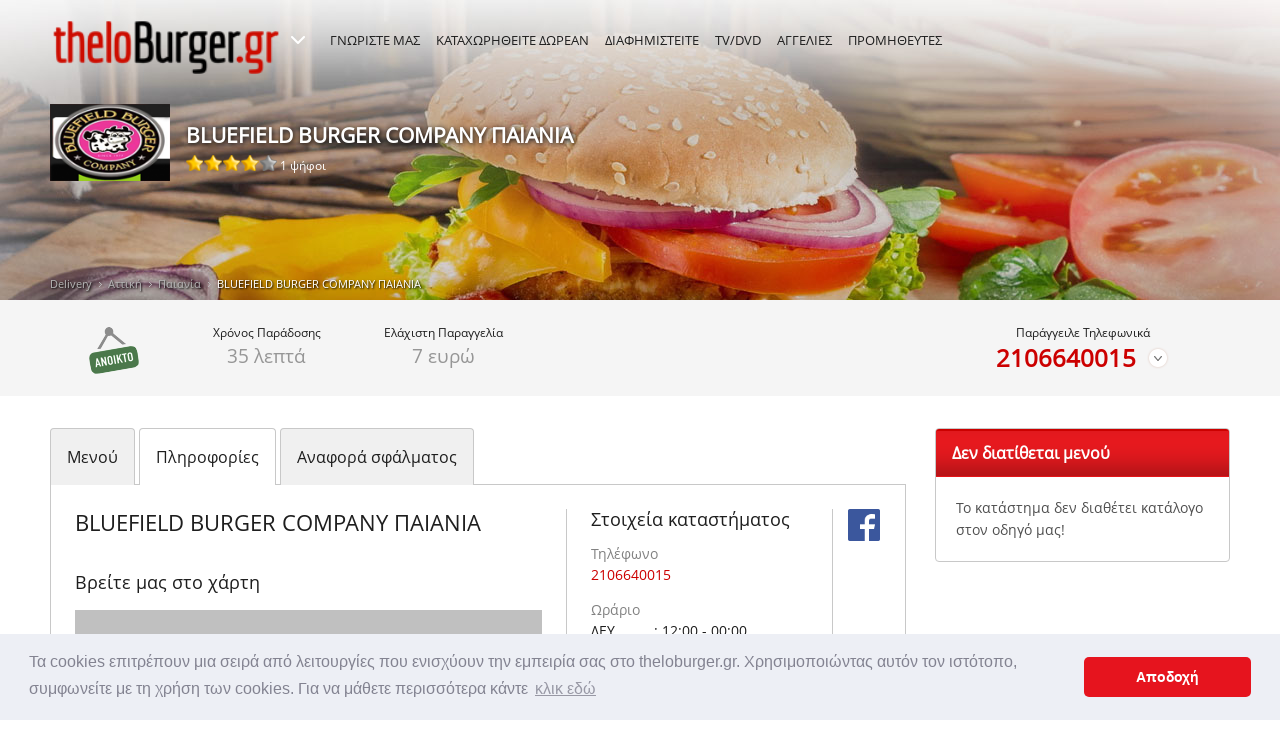

--- FILE ---
content_type: text/html; charset=utf-8
request_url: https://www.theloburger.gr/delivery_%CE%91%CF%84%CF%84%CE%B9%CE%BA%CE%AE_%CE%A0%CE%B1%CE%B9%CE%B1%CE%BD%CE%AF%CE%B1_BLUEFIELD_BURGER_COMPANY_since_1977_v-3411-1,168.aspx
body_size: 9168
content:

<!DOCTYPE html>
<html xmlns="http://www.w3.org/1999/xhtml">
<head><title>
	BLUEFIELD BURGER COMPANY ΠΑΙΑΝΙΑ, Δημ. Ιωάννη Χούντα 12  , Παιανία, Αττική
</title><link rel="stylesheet" type="text/css" href="//cdnjs.cloudflare.com/ajax/libs/cookieconsent2/3.0.3/cookieconsent.min.css" />
<script src="//cdnjs.cloudflare.com/ajax/libs/cookieconsent2/3.0.3/cookieconsent.min.js"></script>
<script>
window.addEventListener("load", function(){
window.cookieconsent.initialise({
  "palette": {
    "popup": {
      "background": "#edeff5",
      "text": "#838391"
    },
    "button": {
      "background": "#e6141e"
    }
  },
  "theme": "classic",
  "content": {
    "message": "Τα cookies επιτρέπουν μια σειρά από λειτουργίες που ενισχύουν την εμπειρία σας στο theloburger.gr. Χρησιμοποιώντας αυτόν τον ιστότοπο, συμφωνείτε με τη χρήση των cookies. Για να μάθετε περισσότερα κάντε",
    "dismiss": "Αποδοχή",
    "link": "κλικ εδώ",
    "href": "https://www.theloburger.gr/acookies.aspx"
  }
})});
</script>
<meta charset="utf-8" />
<meta name="DESCRIPTION" content="Κατάστημα Burger BLUEFIELD BURGER COMPANY ΠΑΙΑΝΙΑ στην οδό Δημ. Ιωάννη Χούντα 12  , Παιανία, Αττική, Τ.Κ , παραγγελίες 210 6640015" />
<meta name="KEYWORDS" content="online παραγγελία, online delivery, burger, menu, τηλέφωνα, Παιανία, Αττική,  Παιανια,  αττικη, BLUEFIELD BURGER COMPANY ΠΑΙΑΝΙΑ,  bluefield burger company παιανια, Δημ. Ιωάννη Χούντα 12  ,  δημ. ιωαννη χουντα 12, , 210 6640015" />
<meta name="viewport" content="width=device-width, initial-scale=1.0" />
<meta http-equiv="pragma" content="no-cache" />
<meta http-equiv="cache-control" content="no-cache" />
<meta http-equiv="expires" content="0" />
<link href="https://www.theloburger.gr/delivery_Αττική_Παιανία_BLUEFIELD_BURGER_COMPANY_since_1977_v-3411-1,168.aspx" rel="canonical" />
<meta property="og:type" content="website" />
<meta property="og:title" content="BLUEFIELD BURGER COMPANY ΠΑΙΑΝΙΑ" />
<meta property="og:type" content="food" />
<meta property="og:url" content="https://www.theloburger.gr/delivery_Αττική_Παιανία_BLUEFIELD_BURGER_COMPANY_since_1977_v-3411-1,168.aspx" />
<meta property="og:image" content="https://www.theloburger.gr/cms/uploads/shops/blufield.png" />
<meta property="og:site_name" content="theloburger.gr" />
<meta property="og:description" content="Κατάστημα Burger BLUEFIELD BURGER COMPANY ΠΑΙΑΝΙΑ στην οδό Δημ. Ιωάννη Χούντα 12  , Παιανία, Αττική, Τ.Κ , παραγγελίες 210 6640015" />
<meta property="og:latitude" content="37.953496" />
<meta property="og:longitude" content="23.850928" />
<meta property="og:street-address" content="Δημ. Ιωάννη Χούντα 12  " />
<meta property="og:locality" content="Παιανία" />
<meta property="og:region" content="Αττική" />
<meta property="og:postal-code" />
<meta property="og:country-name" content="GREECE" />
<meta property="og:email" />
<meta property="og:phone_number" content="210 6640015" />
<meta property="og:fax_number" />

<link href="/Theme/Styles/font/fonts.css" rel="stylesheet" media="all" />
<link href="/Theme/Styles/monolith.css?t=2" rel="stylesheet" media="all" />
<link href="/Theme/Styles/queries.css?t=2" rel="stylesheet" media="screen" />
<link href="/Theme/Styles/print.css?t=1" rel="stylesheet" media="print" />
<link href="/Theme/Media/favicon.png" rel="icon" type="image/png" />
<link href="/Theme/Styles/magnific-popup.min.css" rel="stylesheet" />
<link href="/Theme/Styles/powertip/jquery.powertip.min.css" rel="stylesheet" />
<script type="text/javascript" src="/Theme/Scripts/jquery-3.1.0.min.js"></script>
<script type="text/javascript" src="/Theme/Scripts/magnific-popup.min.js"></script>
<script type="text/javascript" src="/Theme/Scripts/powertip/jquery.powertip.min.js"></script>
<script type="text/javascript" src="/Theme/Scripts/hc-sticky/jquery.hc-sticky.js"></script>
<script type="text/javascript" src="/Theme/Scripts/eavesdrop/jquery.eavesdrop.min.js"></script>
<script type="text/javascript" src="/Theme/Scripts/common.js?t=0"></script>
<script type="text/javascript" src="/Theme/Scripts/voting.js"></script>
<!--[if lt IE 9]>
    <script src='Theme/Scripts/html5shiv.min.js'></script>
<![endif]-->

</head>
<body>
    <div id="ctl00_DivBody" class="page shop">
        
        <header>
            <div class="wrapper">
                

                
                    <nav>
                        <ul class="site">
                            <li>
                                <a id="ctl00_ContentMenu_HyperLinkSiteHome" title="Αρχική" href="./"><img id="ctl00_ContentMenu_ImageSiteHome" src="Theme/Media/header.logo.theloburger.png" alt="theloburger.gr" style="border-width:0px;" /></a></li>
                            <li>
                                <a id="ctl00_ContentMenu_HyperLinkSiteOther1" title="thelosouvlakia.gr" href="http://www.thelosouvlakia.gr" target="_blank">thelosouvlakia.gr</a>
                            </li>
                            <li>
                                <a id="ctl00_ContentMenu_HyperLinkSiteOther2" title="thelopizza.gr" href="http://www.thelopizza.gr" target="_blank">thelopizza.gr</a>
                            </li>
                            <li class="more">
                                <a id="ctl00_ContentMenu_HyperLinkSiteMore" title="Περισσότερα από την ομάδα μας!" href="#">
                                    <img src="/Theme/Media/icon.more.white.16.png" width="16" height="12" alt="Περισσότερα" />
                                </a>
                            </li>
                        </ul>
                        <ul class="menu">
                            <li>
                                <a id="ctl00_ContentMenu_HyperLinkMenu1" title="ΓΝΩΡΙΣΤΕ ΜΑΣ" href="awho.aspx">ΓΝΩΡΙΣΤΕ ΜΑΣ</a>
                            </li>
                            <li>
                                <a id="ctl00_ContentMenu_HyperLinkMenu2" title="ΚΑΤΑΧΩΡΗΘΕΙΤΕ ΔΩΡΕΑΝ" href="adfree.aspx">ΚΑΤΑΧΩΡΗΘΕΙΤΕ ΔΩΡΕΑΝ</a>
                            </li>
                            <li>
                                <a id="ctl00_ContentMenu_HyperLinkMenu3" title="ΔΙΑΦΗΜΙΣΤΕΙΤΕ" href="adv.aspx">ΔΙΑΦΗΜΙΣΤΕΙΤΕ</a>                                    
                            </li>
                            <li>
                                <a id="ctl00_ContentMenu_HyperLinkMenu4" title="TV/DVD" href="aproposal.aspx">TV/DVD</a>
                            </li>
                            <li>
                                <a id="ctl00_ContentMenu_HyperLinkMenu5" title="ΑΓΓΕΛΙΕΣ" href="ad.aspx">ΑΓΓΕΛΙΕΣ</a>
                            </li>
                            <li>
                                <a id="ctl00_ContentMenu_HyperLinkMenu6" title="ΠΡΟΜΗΘΕΥΤΕΣ" href="delivery_%CE%A0%CF%81%CE%BF%CE%BC%CE%B7%CE%B8%CE%B5%CF%85%CF%84%CE%AD%CF%82.aspx">ΠΡΟΜΗΘΕΥΤΕΣ</a>
                            </li>
                            <li class="responsive">
                                <a href="#">
                                    ΕΠΙΛΟΓΕΣ</a>
                                <ul class="sub">
                                    <li>
                                        <a id="ctl00_ContentMenu_HyperLinkMenuResp1" title="ΓΝΩΡΙΣΤΕ ΜΑΣ" href="awho.aspx">ΓΝΩΡΙΣΤΕ ΜΑΣ</a>
                                    </li>
                                    <li class="medium">
                                        <a id="ctl00_ContentMenu_HyperLinkMenuResp2" title="ΚΑΤΑΧΩΡΗΘΕΙΤΕ ΔΩΡΕΑΝ" href="adfree.aspx">ΚΑΤΑΧΩΡΗΘΕΙΤΕ ΔΩΡΕΑΝ</a>
                                    </li>
                                    <li>
                                        <a id="ctl00_ContentMenu_HyperLinkMenuResp3" title="ΔΙΑΦΗΜΙΣΤΕΙΤΕ" href="adv.aspx">ΔΙΑΦΗΜΙΣΤΕΙΤΕ</a>
                                    </li>
                                    <li>
                                        <a id="ctl00_ContentMenu_HyperLinkMenuResp4" title="TV/DVD" href="aproposal.aspx">TV/DVD</a>
                                    </li>
                                    <li>
                                        <a id="ctl00_ContentMenu_HyperLinkMenuResp5" title="ΑΓΓΕΛΙΕΣ" href="ad.aspx">ΑΓΓΕΛΙΕΣ</a>
                                    </li>
                                    <li>
                                        <a id="ctl00_ContentMenu_HyperLinkMenuResp6" title="ΠΡΟΜΗΘΕΥΤΕΣ" href="delivery_%CE%A0%CF%81%CE%BF%CE%BC%CE%B7%CE%B8%CE%B5%CF%85%CF%84%CE%AD%CF%82.aspx">ΠΡΟΜΗΘΕΥΤΕΣ</a>
                                    </li>
                                </ul>
                            </li>
                        </ul>
                    </nav>
                
                
                
                
                
          <script>
              if (sessionStorage.getItem("Page_acheckout_visited")) {
                  sessionStorage.removeItem("Page_acheckout_visited");
                 window.location.reload(true);
             }
          </script>
          <dl class="info">
            <dd class="logo"><img id="ctl00_ContentShop_ShopLogo" itemprop="logo" src="/cms/Uploads/shops/blufield.png" alt="Λογότυπο του καταστήματος BLUEFIELD BURGER COMPANY ΠΑΙΑΝΙΑ" style="border-width:0px;" /></dd>
            <dt>BLUEFIELD BURGER COMPANY ΠΑΙΑΝΙΑ</dt>
            <dd></dd>
            <dd class="votes" itemprop="aggregateRating" itemscope="" itemtype="http://schema.org/AggregateRating" >
              <meta itemprop='bestRating'  content='100'><meta itemprop='worstRating'  content='0'><meta itemprop='ratingValue'  content='77.78'><meta itemprop='ratingCount'  content='1'><img src='Theme/Media/Samples/star_s_4.png' alt='Ψήφοι' data-id='3411'/> 1 ψήφοι  
            </dd>
          </dl>
          <ul class="path">
            <li><a href="delivery_Καταστήματα.aspx" title="Δείτε όλα τα καταστήματα για online delivery ανά πόλη ">Delivery</a></li><li><a href="delivery_Καταστήματα_Αττική_l-1.aspx" title="Δείτε όλα τα καταστήματα για online delivery ανά περιοχή στην Αττική">Αττική</a></li><li><a href="delivery_Καταστήματα_Αττική_Παιανία_q-1-168-1-0.aspx" title="Online Delivery Παιανία, Αττική, δείτε καταστήματα ">Παιανία</a></li><li class="current">BLUEFIELD BURGER COMPANY ΠΑΙΑΝΙΑ</li>
          </ul>

            </div>
        </header>
        <div class="content">
            


<div id="ctl00_ContentMain_MyPanelData">
	

        <div class="overview">
          <ul class="wrapper">
            <li class="status"><img id='shop_status_img' src='Theme/Media//icon.shop.open.png' width='56' height='56' alt='Ανοικτό'/></li>
            <li class="label">
              <strong>Χρόνος <span>Παράδοσης</span></strong>
              <span>35  λεπτά</span>
            </li>
            <li class="label">
              <strong>Ελάχιστη <span>Παραγγελία</span></strong>
              <span>7 ευρώ</span>
            </li>
            <li class="label payment">
              <strong></strong>
              <span>
                
              </span>
            </li>
            <li class="offers">
              
            </li>
            <li class="options">
              <strong>Παράγγειλε Τηλεφωνικά</strong>
              
              <div class="more">
                <a href='tel:2106640015' data-shopid='3411' data-source='1' >2106640015</a>
<span class='icon'>&nbsp;</span>

              </div>
            </li>
          </ul>
        </div>
        <div class="wrapper">
  		  <div style="float:right;" class="addthis_inline_share_toolbox"></div>
          <div class="main">
<ul class='tabs go'>
  <li ><a href='#'>Μενού</a></li>
  <li class='current'><a href='#'>Πληροφορίες</a></li>
  <li><a href='#'>Αναφορά σφάλματος</a></li>
</ul>

            

            <div id="t0" class="menu tab">
                <p class="note">Το κατάστημα δεν διαθέτει κατάλογο στον οδηγό μας!</p>
            </div>
                     
            <div id="t1" class="details tab current">
              <aside>
                <h1 class="responsive">BLUEFIELD BURGER COMPANY ΠΑΙΑΝΙΑ</h1>
                <h2>Στοιχεία καταστήματος</h2>
                <dl>
                  <dt>Τηλέφωνο</dt>
                  <dd><a href='tel:2106640015' data-shopid='3411' data-source='2' >2106640015</a></dd>
                </dl>
                <dl>
                  <dt>Ωράριο</dt>
                  <dd><table width='100%'><tr><th align='left'>ΔΕΥ &nbsp; </th><td>: 12:00 - 00:00</td></tr><tr><th align='left'>ΤΡΙ &nbsp; </th><td>: 12:00 - 00:00</td></tr><tr><th align='left'>ΤΕΤ &nbsp; </th><td>: 12:00 - 00:00</td></tr><tr><th align='left'>ΠΕΜ &nbsp; </th><td>: 12:00 - 00:00</td></tr><tr><th align='left'>ΠΑΡ &nbsp; </th><td>: 12:00 - 00:00</td></tr><tr><th align='left'>ΣΑΒ &nbsp; </th><td>: 12:00 - 00:00</td></tr><tr><th align='left'>ΚΥΡ &nbsp; </th><td>: 12:00 - 00:00</td></tr></table></dd>                  
                </dl>
                <dl>
                  <dt itemprop='address' itemscope itemtype='http://schema.org/PostalAddress'>Διεύθυνση</dt>
                  <dd itemprop='streetAddress'>Δημ. Ιωάννη Χούντα 12  </dd>
                  <dd itemprop='addressLocality'><a href='delivery_Καταστήματα_Αττική_Παιανία_q-1-168-1-0.aspx' title='Πατήστε να δείτε τα καταστήματα της περιοχής Παιανία'>Παιανία</a></dd>
                  <dd itemprop='postalCode'></dd>
                  <dd class="url"><a href='http://www.bfburger.com' target='_blank'>www.bfburger.com</a></dd>
                  <dd class="url"></dd>
                </dl>
                <dl>
                  <dt></dt>
                  <dd></dd>
                </dl>
                <ul class="social">

                  <li><a href="http://www.facebook.com/bfburger" title="Βρείτε μας στο Facebook" target="_blank" rel="nofollow"><img src="cms/Uploads/social/Logo_FaceBook.png" width="48" height="48" alt="Facebook" /></a></li>
    
                </ul>
              </aside>
              <article>
                <h1>BLUEFIELD BURGER COMPANY ΠΑΙΑΝΙΑ</h1>
                
<br/>
                
<script>
    $(document).ready(function () {
        $('.gallery').magnificPopup( {
            delegate: 'a', // child items selector, by clicking on it popup will open
            type: 'image',
            gallery:{enabled:true}
        });
    });
</script>

                                 
                <h2>Βρείτε μας στο χάρτη</h2>
                

<script type="text/javascript" src="https://maps.googleapis.com/maps/api/js?key=AIzaSyCz2F4bc2604Q_urEuKau-buz1tNF9wsRo"></script>
<script type="text/javascript">
    var markers = [{ 'title': 'BLUEFIELD BURGER COMPANY ΠΑΙΑΝΙΑ', 'lat': '37.953496', 'lng': '23.850928', 'description': ''}];
    var deliverycoordinates = [];

</script>
<script type="text/javascript">
     var map = null;
     function initialize_map1 () {
         var latlng = new google.maps.LatLng(markers[0].lat, markers[0].lng);
         var myOptions = {
             zoom: 15,
             center: latlng,
             mapTypeId: google.maps.MapTypeId.ROADMAP
         };
         map = new google.maps.Map(document.getElementById("map"), myOptions);
         var marker = new google.maps.Marker
         (
             {
                 position: new google.maps.LatLng(markers[0].lat, markers[0].lng),
                 map: map,
                 title: markers[0].title
             }
         );
         var infowindow = new google.maps.InfoWindow({
             content: markers[0].title + '<br/>' + markers[0].description + '<br/>(' + markers[0].lat + ',' + markers[0].lng + ')'
         });
         google.maps.event.addListener(marker, 'click', function () {
             infowindow.open(map, marker);
         });

         if ( deliverycoordinates.length > 0 ) {
             
             var DeliveryArea = new google.maps.Polygon({
                path: deliverycoordinates,
                geodesic: true,
                strokeColor: '#FF0000',
                strokeOpacity: 1.0,
                strokeWeight: 2,
                fillColor: '#FF0000',
                fillOpacity: 0.35,
                map:map
            });

             //DeliveryArea.setMap(map);

         }

     }
     /* window.onload = initialize_map; */
</script>
<div id="map" class="map">
    <div class="map_link"><a href="javascipt:void();" onclick="javascript:initialize_map1();">Πατήστε να δείτε τον χάρτη</a></div>
</div>                 
              </article>
            </div>
          
            <script type="text/javascript" src="Theme/Scripts/errorreport.js"></script> 
          <form id="t2" class="form tab error" data-shopid="3411">
              <fieldset>
                <h1>Αναφορά σφάλματος</h1>
                <h2>Τι πάει στραβά με το κατάστημα;</h2>
                <ul class="options">
                  <li class="all">
                    <input type="checkbox" id="ckErrClosed" data-ret="closed"/>
                    <label for="ckErrClosed">Έκλεισε</label>
                  </li>
                  <li class="all">
                    <input type="checkbox" id="ckErrMap" data-ret="map"/>
                    <label for="ckErrMap">Λάθος χάρτης</label>
                  </li>
                  <li class="all">
                    <input type="checkbox" id="ckErrAdd" data-ret="add"/>
                    <label for="ckErrAdd">Λάθος διεύθυνση</label>
                    <input type="text" data-text="Συμπλήρωσε τη σωστή ..." data-check="alpha" id="InErrAdd" class="addval" style="display:none;" />

                  </li>
                  <li class="all">
                    <input type="checkbox" id="ckErrPhone" data-ret="phone"/>
                    <label for="ckErrPhone">Λάθος τηλέφωνο</label>
                    <input type="text" data-text="Συμπλήρωσε το σωστό ..." data-check="phone" id="InErrPhone" class="addval" style="display:none;" />

                  </li>
                  <li class="all">
                    <input type="checkbox" id="ckErrPrice" data-ret="price"/>
                    <label for="ckErrPrice">Λάθος πιάτο ή τιμή</label>
                    <input type="text" data-text="Συμπλήρωσε το σωστό ..." data-check="alpha" id="InErrPrice" class="addval" style="display:none;" value="" />
                  </li>
                  <li class="all">
                    <input type="checkbox" id="ckErrName" data-ret="name"/>
                    <label for="ckErrName">Λάθος επωνυμία</label>
                    <input type="text" data-text="Συμπλήρωσε τη σωστή ..." data-check="alpha" id="InErrName" class="addval" style="display:none;" value="" />
                  </li>
                  <li class="all">
                    <input type="checkbox" id="ckErrNotes" data-ret="notes"/>
                    <label for="ckErrNotes">Άλλο</label>
                    <textarea id="InErrNotes" style="display:none;" class="addnotes" data-text="" data-check="alpha" ></textarea>
                  </li>
                </ul>
                <h2>Ποιά είναι η ιδιότητα σας;</h2>
                <ul class="options">
                  <li>
                    <input type="radio" id="InErrWhoType1" value="1" name="radios" checked />
                    <label for="InErrWhoType1">Χρήστης</label>
                  </li>
                  <li>
                    <input type="radio" id="InErrWhoType2" value="2"  name="radios" />
                    <label for="InErrWhoType2">Ιδιοκτήτης</label>
                  </li>
                </ul>
                <div class="row" data-ret="whoname">
                  <label for="InErrWhoName" class="required">Ονοματεπώνυμο</label>
                  <input type="text" id="InErrWhoName" data-text=""  data-check="alpha" />
                </div>
                <div class="row" data-ret="whoemail">
                  <label for="InErrWhoEmail">E-mail</label>
                  <input type="text" id="InErrWhoEmail" data-text=""  data-check="email"/>
                </div>
                <div class="row" id="rowErrWhoPhone" style="display:none;" data-ret="whophone">
                  <label id="labelErrWhoPhone" for="InErrWhoPhone" class="required">Τηλέφωνο</label>
                  <input type="text" id="InErrWhoPhone" data-text=""  data-check="phone" />
                </div>
                <div class="row" id="rowErrWhoMobile" style="display:none;" data-ret="whomobile">
                  <label id="labelErrWhoMobile" for="InErrWhoMobile" >Κινητό</label>
                  <input type="text" id="InErrWhoMobile" data-text="" data-check="mobile"/>
                </div>
                <div class="row" style="display:none;" data-ret="whotext">
                  <label for="InErrWhoText">Σχόλια</label>
                  <textarea id="InErrWhoText"></textarea>
                </div>
                <div class="row">
                  <small>* Πεδίο απαραίτητo για την αποστολή της φόρμας</small>
                </div>
                <div class="submit"><div class="loader"><input type="submit" id="form-submit" value="Αποστολή Φόρμας" /></div></div>
              </fieldset>
            </form>

 
          </div>
          <aside class="cart float">
                        
            <div ID="cart_full" class="box">
              <strong class="title">Δεν διατίθεται μενού</strong>
              <strong class="title responsive"><span>Δεν διατίθεται μενού</span></strong>
              <div class='info'><p>Το κατάστημα δεν διαθέτει κατάλογο στον οδηγό μας!</p></div>
            </div>





 
          </aside>
        </div>


</div>


        </div>
        <footer>
			
            <div class="wrapper">
                <section class="social">
                    <h1>
                        Είμαστε κοινωνικοί</h1>
                    <ul>
                        <li>
                            <a id="ctl00_SectionWeb_HyperLinkF" title="Βρείτε μας στο Facebook" rel="nofollow" href="http://www.facebook.com/theloburger" target="_blank">
                                <img src="/Theme/Media/Social/FB-f-Logo__blue_50.png" width="48" height="48" alt="Facebook" />
                            </a>
                        </li>
                        <li>
                            <a id="ctl00_SectionWeb_HyperLinkB" title="Βρείτε μας στο Blog" rel="nofollow" href="http://theloBurger.blogspot.com/" target="_blank">
                                <img src="/Theme/Media/Social/blog_logo_50.png" width="48" height="48" alt="Blog" />
                            </a>
                        </li>
                        <li>
                            <a id="ctl00_SectionWeb_HyperLinkT" title="Βρείτε μας στο Twitter" rel="nofollow" href="https://twitter.com/theloSouvlaki" target="_blank">
                                <img src="/Theme/Media/Social/Twitter_Logo_White_On_Blue.png" width="48" height="48" alt="Twitter" />
                            </a>
                        </li>
                        <li>
                            <a id="ctl00_SectionWeb_HyperLinkY" title="Βρείτε μας στο YouTube" rel="nofollow" href="http://www.youtube.com/watch?v=jmOu4sd_4yE" target="_blank">
                                <img src="/Theme/Media/Social/YouTube-social-square_red_48px.png" width="48" height="48" alt="YouTube" />
                            </a>
                        </li>
                        <li>
                            <a id="ctl00_SectionWeb_HyperLinkG" title="Βρείτε μας στο Google+" rel="nofollow" href="https://plus.google.com/u/0/b/113296233686473383912/113296233686473383912/posts?_ga=1.168302629.527068831.1416245839" target="_blank">
                                <img src="/Theme/Media/Social/gplus-64.png" width="48" height="48" alt="Google+" />
                            </a>
                        </li>
                        <li>
                            
                        </li>
                        <li class="app">
                            <a id="ctl00_SectionWeb_HyperLinkP" title="Κατεβάστε την εφαρμογή από το AppStore" rel="nofollow" href="https://apps.apple.com/gr/app/theloburgergr/id6714483367" target="_blank">
                                <img src="/Theme/Media/Social/Download_on_the_App_Store_Badge_US-UK_135x40.png" width="135" height="40" alt="Download on the App Store" />
                            </a>
                        </li>
                        <li class="app">
                            <a id="ctl00_SectionWeb_HyperLinkGP" title="Κατεβάστε την εφαρμογή από το Google Play" rel="nofollow" href="https://play.google.com/store/apps/details?id=com.theloapp.theloburger&amp;hl=el" target="_blank">
                                <img src="/Theme/Media/Social/Get_it_on_Google_play_136x40.png" width="135" height="40" alt="Download on the Google Play" />
                            </a>
                        </li>
                    </ul>
                </section>
                <section class="family">
                    <h1>
                        Είμαστε οικογένεια</h1>
                        <img id="ctl00_SectionWeb_ImageTheloFamily" src="Theme/Media/footer.illustration.png" alt="Είμαστε οικογένεια" style="height:103px;width:243px;border-width:0px;" />
                    <ul>
                        <li><a href="http://www.thelosouvlakia.gr" title="thelosouvlakia.gr">thelosouvlakia.gr</a></li>
                        <li><a href="http://www.thelopizza.gr" title="thelopizza.gr">thelopizza.gr</a></li>
                        <li><a href="http://www.theloburger.gr" title="theloburger.gr">theloburger.gr</a></li>
                    </ul>
                </section>
                <section class="connect">
                    <h1>
                        Συνδεθείτε</h1>
                    <ul>
                        <li><a href="/aonlinedelivery.aspx">Online Delivery</a></li>
                        <li><a href="/adeliverymenu.aspx">Delivery Τιμοκατάλογοι</a></li>
                        <li><a href="/adeliverychain.aspx">Delivery Αλυσίδες</a></li>
                        <li><a href="/Προμηθευτές.aspx">Ευρετήριο Προμηθευτών</a></li>
                        <li><a href="/aterms.aspx">Όροι Χρήσης</a></li>
                        <li><a href="/aprivacy.aspx">Προσωπικά Δεδομένα</a></li>
                        <li><a href="/acookies.aspx">Πολιτική Cookies</a></li>
                        <li><a href="/asitemap.aspx">Sitemap</a></li>
                        <li><a href="/apress.aspx">Press Kit</a></li>
                        <li><a href="/acnt.aspx">Επικοινωνία</a></li>
                        <li><a href="/ahistory.aspx">Ιστορία</a></li>
                    </ul>
                </section>
            </div>
			<div class="card-logo">
				<img src="/cms/Uploads/card/Everypay.png" />
				<img src="/cms/Uploads/card/maestro.png" />
				<img src="/cms/Uploads/card/visa.png" />
				<img src="/cms/Uploads/card/masterc.png" />
				<img src="/cms/Uploads/card/verifiedVisa.png" />
                <img src="/cms/Uploads/card/masterSecure.png" />
			</div>			
            <small>
                <span class="wrapper">theloburger.gr© 2010 - 2026 • All rights reserved • Powered by <a href="http://www.altersoft.gr" target="_blank" title="Altersoft">AlterSoft Software Solutions</a></span>
            </small>
            
			
        </footer>
        <div class="modal">
        </div>
    </div>
    <!-- Google tag (gtag.js) -->
<script async src="https://www.googletagmanager.com/gtag/js?id=G-VKBM97M7KW"></script>
<script>
  window.dataLayer = window.dataLayer || [];
  function gtag(){dataLayer.push(arguments);}
  gtag('js', new Date());

  gtag('config', 'G-VKBM97M7KW');
</script>
<script type="text/javascript">

  var _gaq = _gaq || [];
  _gaq.push(['_setAccount', 'UA-20044574-1']);
  _gaq.push(['_trackPageview']);
 

  (function() {
    var ga = document.createElement('script'); ga.type = 'text/javascript'; ga.async = true;
    ga.src = ('https:' == document.location.protocol ? 'https://ssl' : 'http://www') + '.google-analytics.com/ga.js';
    var s = document.getElementsByTagName('script')[0]; s.parentNode.insertBefore(ga, s);
  })();

</script>
	<!-- Go to www.addthis.com/dashboard to customize your tools --> <script type="text/javascript" src="//s7.addthis.com/js/300/addthis_widget.js#pubid=ra-59787fa568153505"></script> 
</body>
</html>


--- FILE ---
content_type: text/css
request_url: https://www.theloburger.gr/Theme/Styles/powertip/jquery.powertip.min.css
body_size: 793
content:
#powerTip{cursor:default;background-color:#f2f2f2;-webkit-box-shadow:0 1px 1px rgba(0,0,0,.15),0 2px 1px rgba(255,255,255,.5) inset,0 -2px 2px #dcdcdc inset;-moz-box-shadow:0 1px 1px rgba(0,0,0,.15),0 2px 1px rgba(255,255,255,.5) inset,0 -2px 2px #dcdcdc inset;box-shadow:0 1px 1px rgba(0,0,0,.15),0 2px 1px rgba(255,255,255,.5) inset,0 -2px 2px #dcdcdc inset;border:1px solid #acacac;border-radius:6px;color:#000;display:none;padding:10px;position:absolute;z-index:2147483647}#powerTip:before{content:"";position:absolute}#powerTip.n:before,#powerTip.s:before{border-right:5px solid transparent;border-left:5px solid transparent;left:50%;margin-left:-5px}#powerTip.e:before,#powerTip.w:before{border-bottom:5px solid transparent;border-top:5px solid transparent;margin-top:-5px;top:50%}#powerTip.n:before{border-top:10px solid #acacac;border-top:10px solid rgba(172,172,172,.8);bottom:-10px}#powerTip.e:before{border-right:10px solid #acacac;border-right:10px solid rgba(172,172,172,.8);left:-10px}#powerTip.s:before{border-bottom:10px solid #acacac;border-bottom:10px solid rgba(172,172,172,.8);top:-10px}#powerTip.w:before{border-left:10px solid #acacac;border-left:10px solid rgba(172,172,172,.8);right:-10px}#powerTip.ne:before,#powerTip.se:before{border-right:10px solid transparent;border-left:0;left:10px}#powerTip.nw:before,#powerTip.sw:before{border-left:10px solid transparent;border-right:0;right:10px}#powerTip.ne:before,#powerTip.nw:before{border-top:10px solid #acacac;border-top:10px solid rgba(172,172,172,.8);bottom:-10px}#powerTip.se:before,#powerTip.sw:before{border-bottom:10px solid #acacac;border-bottom:10px solid rgba(172,172,172,.8);top:-10px}#powerTip.nw-alt:before,#powerTip.ne-alt:before,#powerTip.sw-alt:before,#powerTip.se-alt:before{border-top:10px solid #acacac;border-top:10px solid rgba(172,172,172,.8);bottom:-10px;border-left:5px solid transparent;border-right:5px solid transparent;left:10px}#powerTip.ne-alt:before{left:auto;right:10px}#powerTip.sw-alt:before,#powerTip.se-alt:before{border-top:none;border-bottom:10px solid #acacac;border-bottom:10px solid rgba(172,172,172,.8);bottom:auto;top:-10px}#powerTip.se-alt:before{left:auto;right:10px}#powerTip p{width:300px}#powerTip .error{font-size:.813em;font-weight:700;color:#e6141e;width:auto}#powerTip .title{font-size:.813em;width:auto;padding-bottom:.25em}

--- FILE ---
content_type: application/javascript
request_url: https://www.theloburger.gr/Theme/Scripts/common.js?t=0
body_size: 11626
content:

/* Common JS Functions */

$(document).ready(function () {
/* List item clickable
$('li.clickable').on('click', function(event){
    event.preventDefault();
    $(this).find('.price').trigger('click');
});
 */

  if ($(".page").hasClass("home")) {
    var offersWidth = $(".home .offers .list ul li").width()+25;
    offersWidth = (offersWidth * $(".home .offers .list ul").children("li").length)-20;
    offersWidth = offersWidth + "px"
    $(".home .offers .list ul").css("width", offersWidth);
  }

  $(".site .more a").click(function(event){
      event.preventDefault();
      event.stopPropagation();
    if($(this).hasClass('show')){
      $(this).removeClass('show');
      $(".site li").hide();
    }else{
      $(this).addClass('show');
      $(".site li").show();
    }
  });

  $("body").click(function (event) {
      if ($(".site .more a").hasClass("show")) {
          $(".site .more a").removeClass('show');
          $(".site li").hide();
      }
  });

  $(".meal .top").click(function (event) {
      var menuTop = $(".wrapper .main").offset();
      $("html, body").animate({ scrollTop: menuTop.top });
  });

  $(".menu .responsive > a").click(function (event) {
    event.preventDefault();
    if($(this).hasClass('show')){
      $(this).removeClass('show');
      $(".responsive .sub").hide();
      $(".page > header").css("z-index",100);
    }else{
      $(this).addClass('show');
      $(".responsive .sub").show();
      $(".page > header").css("z-index",1000);
    }
  });

  $(".shop .tabs.go a").click(function(event){
    event.preventDefault();
    var tabId = "#t"+$(this).parent().index();
    $(".tab").removeClass("current");
    $(".tabs li").removeClass("current");
    $(tabId).addClass("current");
    $(this).parent().addClass("current");

    var winWidth = $(window).width();
    if(winWidth<=580){
      if($(".tabs").hasClass("show")){
        $(".tabs").removeClass("show");
      }else{
        $(".tabs").addClass("show");
      }
    }else{

    }

    if (typeof initialize_map !== 'undefined' && $.isFunction(initialize_map)) { initialize_map() };
  });

  $(".common .tabs.go a").click(function (event) {

      var winWidth = $(window).width();
      if (winWidth <= 580) {

          if ($(this).parent("li").hasClass("current"))
              event.preventDefault();

          if ($(".tabs").hasClass("show")) {
              $(".tabs").removeClass("show");
          } else {
              $(".tabs").addClass("show");
          }
      } else {

      }
  });

  $(".filters input").click(function(event){
    if($(this).prop("checked")){
      $(this).parent().addClass("checked");
    }else{
      $(this).parent().removeClass("checked");
    }
  });

  //$(".shop .cart .responsive").click(function(){
  //  if($(".shop .cart").hasClass("show")){
  //    $(".shop .cart").removeClass("show");
  //  }else{
  //    $(".shop .cart").addClass("show");
  //  }
  //});

  $(".shop .cart .responsive").click(function () {
      if ($(".shop .cart").hasClass("show")) {
          $(".shop .cart").removeClass("show");
          $(".shop .content .wrapper").css("z-index", "100");
      } else {
          $(".shop .cart").addClass("show");
          $(".shop .content .wrapper").css("z-index", "10000");
      }
  });


  // Popup, Προσφορά Έξοδος
  $(".modal .fade, .modal .select .cancel, .modal .close, .modal .close").click(function (event) {
    event.preventDefault();
    $(".modal").fadeOut("fast");
  });

  // Υλικά Έξοδος
  $(".modal .materials .cancel").click(function (event) {
    event.preventDefault();
    $(".modal form.select").show();
    $(".modal form.materials").hide();
  });

  // Προσφορά Υλικά
  $(".modal .select a.materials").click(function(event){
    event.preventDefault();
    $(".modal form.select").hide();
    $(".modal form.materials").show();
  });

  $(".shop .overview .more .icon").click(function(){
    if($(".shop .overview .more").hasClass("show")){
      $(".shop .overview").css("z-index", 100);
      $(".shop .overview .more").removeClass("show");
    }else{
      $(".shop .overview").css("z-index", 999);
      $(".shop .overview .more").addClass("show");
    }
  });

  $(".home .offers .list > a").click(function(event){
    event.preventDefault();
    var ulPos = 0;
    var ulLeft = parseInt($(".home .offers .list ul").css("left"));
    var ulWidth = $(".home .offers ul").width();
    var liWidth = $(".home .offers .list li").width();
    var conWidth = $(".home .offers .container").width();

    if($(this).hasClass("off"))
      return false;

    if($(this).hasClass("prev")){
      ulPos = ulLeft+(liWidth+20);
      $(".home .offers .list .next").removeClass("off");
    }else{
      ulPos = ulLeft-(liWidth+20);
      $(".home .offers .list .prev").removeClass("off");
    }

    ulCalc = parseInt((ulWidth+ulPos)/100);
    conCalc = parseInt(conWidth/100);

    if(ulCalc==conCalc)
      $(".home .offers .list .next").addClass("off");

    if(ulPos>=0)
      $(".home .offers .list .prev").addClass("off");

    ulPos = ulPos+"px";
    $(".home .offers .list ul").animate({left:ulPos});
  });


  function ResetActionControls(mythis) {

/*
      $(".shop .cart .cart-item-del").click(function (event) {
          event.preventDefault();
          DeleteItem(mythis);
      });

      $(".shop .cart .cart-item-edit").click(function (event) {
          event.preventDefault();
          EditItem(mythis);
      });

      $(".shop .cart .cart-item-bag-add").click(function (event) {
          event.preventDefault();
          BagItem(mythis, true);
      });

      $(".shop .cart .cart-item-bag-min").click(function (event) {
          event.preventDefault();
          BagItem(mythis, false);
      });

*/

  }



  function EditItem(mythis) {

      var shopid = $(mythis).data("shopid");
      var itemid = $(mythis).data("priceid");
      var rowid = $(mythis).data("rowid");
      var offerid = $(mythis).data("offerid");
      var frombuy = $(mythis).data("frombuy");

      if (shopid) {
        // + loader icon
        $(".shop .modal").fadeIn("fast");

          //console.log("shopid=" + shopid + "&itemid=" + itemid + "&rowid=" + rowid + "&offerid=" + offerid);
          $.ajax({
              url: 'aitemdtl.aspx?',
              type: "POST",
              data: "shopid=" + shopid + "&itemid=" + itemid + "&rowid=" + rowid + "&offerid=" + offerid,
              success: function (data) {
                $(".shop .modal").html(data).promise().done(function(){
                  $(".shop .modal").addClass('loaded');
                });


                  if ((offerid) && (offerid > 0)) {
                      ResetEventsOffer("edit", shopid, itemid, rowid, offerid, frombuy);
                  } else {
                      ResetEvents("edit", shopid, itemid, rowid, frombuy);
                  }

              }
          });
      }
  }

  function DeleteItem(mythis) {

      var shopid = $(mythis).data("shopid");
      var itemid = $(mythis).data("priceid");
      var rowid = $(mythis).data("rowid");
      var frombuy = $(mythis).data("frombuy");
      var method = "del";

      //console.log("method=" + method + "&itemid=" + itemid + "&shopid=" + shopid + "&rowid=" + rowid + "&frombuy=" + frombuy);

      if (rowid) {

          $.ajax({
              url: 'acart.aspx?',
              type: "POST",
              cache: false,
              data: "method=" + method + "&itemid=" + itemid + "&shopid=" + shopid + "&rowid=" + rowid + "&frombuy=" + frombuy,
              success: function (data) {
                  if (data) {
                      $(".cart").html(data);

//                      ResetActionControls(this);

                      $(".shop .cart .cart-item-del").click(function (event) {
                          event.preventDefault();
                          DeleteItem(this);
                      });

                      $(".shop .cart .cart-item-edit").click(function (event) {
                          event.preventDefault();
                          EditItem(this);
                      });

                      $(".shop .cart .cart-item-bag-add").click(function (event) {
                          event.preventDefault();
                          BagItem(this, true);
                      });

                      $(".shop .cart .cart-item-bag-min").click(function (event) {
                          event.preventDefault();
                          BagItem(this, false);
                      });


                      $(".shop .cart .responsive").click(function () {
                          if ($(".shop .cart").hasClass("show")) {
                              $(".shop .cart").removeClass("show");
                          } else {
                              $(".shop .cart").addClass("show");
                          }
                      });

                      $("#cart-submit").submit(function (e) {
                          CartSubmit(e);
                      });

/*
                      var Val = parseFloat(data);
                      $("#item-" + rowid).fadeOut("slow", function () {
                            $(mythis).remove();
                            $(".cart .price strong").text(currencyFormatDE(Val));
                            $(".cart h2 strong").text(currencyFormatDE(Val));

                            var MyIndex = $(".shop .cart .title.responsive span").text().indexOf("(");
                            var MyText = $(".shop .cart .title.responsive span").text();
                            if (MyIndex != -1)
                                MyText = MyText.substring(0, MyIndex - 1);
                            if ($(".shop .cart .meal:visible").length > 0)
                                MyText = MyText + ' (' + $(".shop .cart .meal:visible").length + ')';
                            $(".shop .cart .title.responsive span").text(MyText);
                       });
*/

                  }
              }
          });
      }

  };

  function BagItem(mythis, isadd) {

      var shopid = $(mythis).data("shopid");
      var itemid = $(mythis).data("priceid");
      var rowid = $(mythis).data("rowid");
      var frombuy = $(mythis).data("frombuy");
      var method = "bag-min";

      if (isadd) {
          method = "bag-add";
      }

      if (shopid) {

          $.ajax({
              url: 'acart.aspx?',
              type: "POST",
              cache: false,
              data: "method=" + method + "&itemid=" + itemid + "&shopid=" + shopid + "&rowid=" + rowid + "&frombuy=" + frombuy,
              success: function (data) {
                  if (data) {
                      $(".cart").html(data);

//                      ResetActionControls(this);

                      $(".shop .cart .cart-item-del").click(function (event) {
                          event.preventDefault();
                          DeleteItem(this);
                      });

                      $(".shop .cart .cart-item-edit").click(function (event) {
                          event.preventDefault();
                          EditItem(this);
                      });

                      $(".shop .cart .cart-item-bag-add").click(function (event) {
                          event.preventDefault();
                          BagItem(this, true);
                      });

                      $(".shop .cart .cart-item-bag-min").click(function (event) {
                          event.preventDefault();
                          BagItem(this, false);
                      });

                      $(".shop .cart .responsive").click(function () {
                          if ($(".shop .cart").hasClass("show")) {
                              $(".shop .cart").removeClass("show");
                          } else {
                              $(".shop .cart").addClass("show");
                          }
                      });

                      $("#cart-submit").submit(function (e) {
                          CartSubmit(e);
                      });

                  }
              }
          });
      }

  };


  function currencyFormatDE(num) {
      return num
         .toFixed(2) // always two decimal digits
         .replace(".", ",") // replace decimal point character with ,
         .replace(/(\d)(?=(\d{3})+(?!\d))/g, "$1.") + "€" // use . as a separator
  }

  var dataArray;

    /* Fix Title and Prices */
  function FixTitleAndPrices(mythis, fixprice) {

      var MyPriceFix = 0;

      if ((dataArray) && (dataArray.length > 0)) {

          var sid = $(mythis).data("id");
          var result = $.grep(dataArray, function (e) { return ((e.MyType == 2) && (e.Myid == sid)); });

          $.each(result, function (index, value) {

              //Replaced 28/09/2017
              // Only change visible section
              //var myitem = $(".modal .materials input[data-id='" + value.MyidRef + "']");

              var myitem = $(".modal section:visible .materials input[data-id='" + value.MyidRef + "']");

              if (fixprice) {

                  var preval = parseFloat($(myitem).data("price"));
                  var price = parseFloat(value.MyPrice);

                  // Added 1
                  if ($(myitem).data("default"))
                      price = 0;

                  if ($(myitem).is(":checked"))
                      MyPriceFix += price - preval;

                  if (($(myitem).is(':radio')) && ($(myitem).is(":checked")))
                      $(myitem).closest("ul").data("preval", price);
              }

              $(myitem).data("price", parseFloat(price));
              $(myitem).parent().next("span").text(value.MyPriceTxt);

              // Added 1
              if ($(myitem).data("default"))
                  $(myitem).parent().next("span").text('');
          });

      }
      return MyPriceFix;
  }

  function FixCorrelation(mythis) {

      if ((dataArray) && (dataArray.length > 0)) {
          //console.log("ok");
          // Revert Pre Show Again
          var preval = 0;
          var presid = $(mythis).closest("ul").data("precorel");
          if (presid) {
              var pre_result = $.grep(dataArray, function (e) { return ((e.MyType == 1) && (e.Myid == presid)); });
              $.each(pre_result, function (index, value) {
                  var myitem = $(".modal section:visible .materials input[data-id='" + value.MyidRef + "']");
                  $(myitem).closest("ul").find("li").show();
                  $(myitem).attr("checked", false);

                  preval = parseFloat($(myitem).closest("ul").data("preval"));
                  if (preval) {
                      $(myitem).closest("ul").data("preval", 0);
                  }

              });
          }

          // Hide All Group
          var sid = $(mythis).data("id");
          var result = $.grep(dataArray, function (e) { return ((e.MyType == 1) && (e.Myid == sid)); });
          if (result.length != 0) {
              $(mythis).closest("ul").data("precorel", sid);
              $.each(result, function (index, value) {
                  if (value.MyidRef == 0) {
                      $(".modal section:visible .materials input[data-group='" + value.MyidGrT + "']").each(function () {
                          $(this).attr("disabled", true);
                          $(this).closest("ul").find("li").hide();
                      });

                  } else {
                      var myitem = $(".modal section:visible .materials input[data-id='" + value.MyidRef + "']");
                      $(myitem).attr("disabled", true);
                      $(myitem).closest("ul").find("li").hide();
                  }
              });
          }

          // Show Only
          $.each(result, function (index, value) {
              var myitem = $(".modal section:visible .materials input[data-id='" + value.MyidRef + "']");
              $(myitem).attr("disabled", false);
              $(myitem).parent().parent('li').show();
          });

      }
      return 0;
  }

    /* Initialize Fix Title and Prices */
  function InitializeTitleAndPricesSelected() {

      if (typeof ExpTable !== 'undefined') {
          dataArray = $.parseJSON(ExpTable);
      }

      $(".modal section:visible .materials input:checked, .modal section:visible .materials input:checked").each(function (index, value) {

          var val = $(this).data("price");
          if (($(this).is(':radio')) && ($(this).is(":checked")))
              $(this).closest("ul").data("preval", val);

          console.log("point:1:");
          FixCorrelation(this);
          FixTitleAndPrices(this, true);

      });
  }

  function ResetEvents(method, shopid, itemid, rowid, frombuy) {

    $(".modal .fade, .modal .select .cancel, .modal .close").click(function (event) {
		event.preventDefault();
		$(".modal").fadeOut("fast", function(){
			$(".modal").html("");
			$(".modal").removeClass("loaded");		
		});
	});

    $('.modal .options li label span').powerTip({
        placement: 's', smartPlacement: true
    });

	$(".modal .materials .cancel").click(function (event) {
		event.preventDefault();
		$(".modal").fadeOut("fast");
	});

	$("#ItemsMore").click(function (event) {
	    event.preventDefault();
	    $(".materials .hide").toggle();
	});

	$(".modal .materials .select").click(function (event) {
		event.preventDefault();

		if (!CheckRequired()) {
		    return;
		}

		txt = $("#ItemEditNotes").val();
		qty = $("#ItemEditQty").val();
		srl = $(".materials").serialize();

		//console.log("method=" + method + "&itemid=" + itemid + "&shopid=" + shopid + "&notes=" + txt + "&qty=" + qty + "&rowid=" + rowid + "&frombuy=" + frombuy + "&" + srl);

		$.ajax({
			url: 'acart.aspx?',
			type: "POST",
			cache: false,
			data: "method=" + method + "&itemid=" + itemid + "&shopid=" + shopid + "&notes=" + txt + "&qty=" + qty + "&rowid=" + rowid + "&frombuy=" + frombuy + "&" + srl,
			success: function (data) {
				if ( data ) {
					$(".cart").html(data);
					$(".modal").fadeOut("fast");

//					ResetActionControls(this);

					$(".shop .cart .cart-item-del").click(function (event) {
					    event.preventDefault();
					    DeleteItem(this);
					});

					$(".shop .cart .cart-item-edit").click(function (event) {
					    event.preventDefault();
					    EditItem(this);
					});

					$(".shop .cart .cart-item-bag-add").click(function (event) {
					    event.preventDefault();
					    BagItem(this, true);
					});

					$(".shop .cart .cart-item-bag-min").click(function (event) {
					    event.preventDefault();
					    BagItem(this, false);
					});

					$(".shop .cart .responsive").click(function () {
					    if ($(".shop .cart").hasClass("show")) {
					        $(".shop .cart").removeClass("show");
					    } else {
					        $(".shop .cart").addClass("show");
					    }
					});

					$("#cart-submit").submit(function (e) {
					    CartSubmit(e);
					});

                }
			}
		});

	});


    /* Call this initializion */
	InitializeTitleAndPricesSelected();

	$(".modal .materials input[type=checkbox]").click(function (event) {

	    // Max Checked Items
	    if ($(this).closest("ul").data("max")) {
	        var MyMaxCount = $(this).closest("ul").data("max");
	        var MyCurGroup = $(this).closest("ul").data("group");
	        var MyCount = $(".modal .materials input[data-group='" + MyCurGroup + "']:checked").length;
	        if ((MyMaxCount > 0) && (MyCount > MyMaxCount)) {
	            event.preventDefault();
	            event.stopPropagation();
	            return;
	        }
	    }

	});

	$(".modal .materials input[type=checkbox], .modal .materials input[type=radio]").change(function (event) {

		var MyTotal = parseFloat($(".materials").data("total"));
		var MyPriceFix = 0

		console.log("point:2:");
		FixCorrelation(this);

		MyPriceFix += FixTitleAndPrices(this, true);

		var MyAddPrice = 0;
		if ($(this).data("price") != 0 ) {
			MyAddPrice = parseFloat($(this).data("price"));
		}


		var MyPreVal = 0
		if (($(this).is(':radio')) && ($(this).closest("ul").data("preval")) ) {
			MyPreVal = parseFloat($(this).closest("ul").data("preval"));
		}

		var StorePrice = MyAddPrice;

		MyAddPrice = MyAddPrice - MyPreVal + MyPriceFix;

		if ( MyAddPrice != 0) {

			var NewPrice = 0.00;

			if ($(this).is(":checked")) {
				NewPrice = Math.round((MyTotal + MyAddPrice) * 100) / 100;
			} else {
				NewPrice = Math.round((MyTotal - MyAddPrice) * 100) / 100;
			}

			var NewPricePre = NewPrice;
			if ($(".materials").data("disc") != "0") {

			    var MyDisc = parseFloat($(".materials").data("disc"));
			    var NewPriceDisc = 0.00;

			    NewPrice = NewPrice * (100 - MyDisc) / 100;
			    NewPrice = Math.round((NewPrice) * 100) / 100;

			}

			$(".materials").data("total", NewPricePre);
			$(".modal header span.total").text(currencyFormatDE(NewPrice));
			if ( $(".modal header em") ) {
			    $(".modal header em").text(currencyFormatDE(NewPricePre));
			}

			if (($(this).is(':radio'))) {
				$(this).closest("ul").data("preval", StorePrice);
			}

		}
	});

  }

  function CheckRequired() {
      var _Ret = true;
      var datagroup = 0;
      var myerror = "";

      $('.modal .materials .submit input.select').data("powertip", "");

      $('.modal .materials ul.required').each(function (index) {

          datagroup = $(this).data("group");

          var myparent = $(this).prev('h2');
          if (myparent) {
              $(myparent).attr('class', $(myparent).attr('class').replace(' error', '' ) );
          }

          if ($('.modal .materials ul.required input[data-group="' + datagroup + '"]').is(":visible")) {

              if (!$('.modal .materials ul.required input[data-group="' + datagroup + '"]').is(":checked")) {

                  if (myparent) {
                      $(myparent).attr('class', $(myparent).attr('class') + ' error');

                      myerror += "<p class='error'>" + myparent.text() + "</p>";
                  }
                  _Ret = false;
              }
          }
      });

      if (!_Ret) {

          myerror = "<p class='title'>Θα πρέπει να επιλέξετε</p>" + myerror;

          $('.modal .materials .submit input.select').data("powertip", myerror);
          $('.modal .materials .submit input.select').powerTip({ placement: 'nw', smartPlacement: true });
          $.powerTip.show($('.modal .materials .submit input.select'));
      }

      return _Ret;
  }

  function FixOfferTotal() {

      var MyOfferSection = ".modal section[data-type='offer']";
      var StoreOfferPrice = $(MyOfferSection + " .box").data("total");
      var MyAddPrice = 0;

      if ($(".modal section[data-type='offer'] .box").data("calc")) {
          var MyAddPrice = parseFloat($(".modal section[data-type='offer'] .box").data("calc"));
      }

      $(".modal section[data-type='item'] .materials").each(function (index) {
          MyAddPrice += $(this).data("total");
      });

      StoreOfferPrice = StoreOfferPrice + MyAddPrice;
      $(MyOfferSection + " header span.total").text(currencyFormatDE(StoreOfferPrice));

      //$(".modal section[data-type='offer'] .box").data("calc", "0");
  }


  function SetInitialState(group) {
      var mypelem = ".modal section[data-group='" + group + "'] form.box";
      $(mypelem).find(':input').not(":input[type='submit'], :input[type='cancel'], :input[type='button']").each(function (i, elem) {
          var input = $(elem);
          if ((input.is(':radio')) || (input.is(':checkbox'))) {
              //console.log(input.prop('checked'));
              input.data('init', input.prop('checked'));
          } else {
              //console.log(input.val());
              input.data('init', input.val());
          }
      });

      $(".modal section[data-group='" + group + "'] form.box").data( "init", $(".modal section[data-group='" + group + "'] form.box").data("total") );
      $(".modal section[data-group='" + group + "'] header .price .total").data("init", $(".modal section[data-group='" + group + "'] header .price .total").text());

  }

  function RevertInitialState(group) {
      var mypelem = ".modal section[data-group='" + group + "'] form.box";
      $(mypelem).find(':input').not(":input[type='submit'], :input[type='cancel'], :input[type='button']").each(function (i, elem) {
          var input = $(elem);
          //console.log(input);
          //console.log(input.data('init'));
          if ((input.is(':radio')) || (input.is(':checkbox'))) {
              input.prop("checked", input.data('init'));
              if (input.data('init'))
                  input.closest("ul").data("preval", input.data('price'));

          } else {
              input.val(input.data('init'));
          }

      });

      if ( $(".modal section[data-group='" + group + "'] form.box").data("init") )
          $(".modal section[data-group='" + group + "'] form.box").data("total",  $(".modal section[data-group='" + group + "'] form.box").data("init"));

      if ($(".modal section[data-group='" + group + "'] header .price .total").data("init"))
          $(".modal section[data-group='" + group + "'] header .price .total").text($(".modal section[data-group='" + group + "'] header .price .total").data("init"));
  }


  function ShowItemOffer( shopid, itemid, rowid, offerid, group, calc ) {

      //console.log("shopid=" + shopid + "&itemid=" + itemid + "&rowid=" + rowid + "&offerid=" + offerid + "&group=" + group + "&calc=" + calc);

      $.ajax({
          url: 'aitemdtl.aspx?',
          type: "POST",
          data: "shopid=" + shopid + "&itemid=" + itemid + "&rowid=" + rowid + "&offerid=" + offerid + "&group=" + group + "&calc=" + calc,
          success: function (data) {

              $('div[data-type="offer"]').after(data);
              $('*[data-type="offer"]').hide();

              InitializeTitleAndPricesSelected();

              if (rowid) {

                  var mytmp2 = parseFloat($(".modal section[data-type='offer'] .box").data("calc"));
                  var mytmp1 = parseFloat($(".modal section[data-group='" + group + "'] .materials").data("total"));
                  $(".modal section[data-type='offer'] .box").data("calc_pre", mytmp2);
                  $(".modal section[data-type='offer'] .box").data("calc", mytmp2 - mytmp1);

              }

			  //console.log("ok");
			  $(".modal .materials input[type=checkbox]").click(function (event) {

				// Max Checked Items
				if ($(this).closest("ul").data("max")) {
					var MyMaxCount = $(this).closest("ul").data("max");
					var MyCurGroup = $(this).closest("ul").data("group");
					var MyCount = $(".modal .materials input[data-group='" + MyCurGroup + "']:visible:checked").length;
					if ((MyMaxCount > 0) && (MyCount > MyMaxCount)) {
						event.preventDefault();
						event.stopPropagation();
						return;
					}
				}

			  });

              if (!rowid) {
                  $(".modal .materials .cancel").data("del", 1);
              }

              $(".modal .materials input[type=checkbox], .modal .materials input[type=radio]").change(function (event) {


                  var MySection = ".modal section[data-group='"+group+"']";
                  var MyTotal = parseFloat($( MySection + " .materials").data("total"));
                  var MyPriceFix = 0

                  console.log("point:3:");
                  FixCorrelation(this);

                  MyPriceFix += FixTitleAndPrices(this, true);

                  var MyAddPrice = 0;
                  if ($(this).data("price") != 0) {
                      MyAddPrice = parseFloat($(this).data("price"));
                  }

                  var MyPreVal = 0
                  if (($(this).is(':radio')) && ($(this).closest("ul").data("preval"))) {
                      MyPreVal = parseFloat($(this).closest("ul").data("preval"));
                  }

                  var StorePrice = MyAddPrice;

                  MyAddPrice = MyAddPrice - MyPreVal + MyPriceFix;

                  if (MyAddPrice != 0) {

                      var NewPrice = 0.00;

                      if ($(this).is(":checked")) {
                          NewPrice = Math.round((MyTotal + MyAddPrice) * 100) / 100;
                      } else {
                          NewPrice = Math.round((MyTotal - MyAddPrice) * 100) / 100;
                      }

                      var NewPricePre = NewPrice;
                      if ($(MySection + " .materials").data("disc") != "0") {

                          var MyDisc = parseFloat($(MySection + " .materials").data("disc"));
                          var NewPriceDisc = 0.00;

                          NewPrice = NewPrice * (100 - MyDisc) / 100;
                          NewPrice = Math.round((NewPrice) * 100) / 100;

                      }

                      // Add this value to section for this item
                      $(MySection + " .materials").data("total", NewPricePre);
                      $(MySection + " header span.total").text(currencyFormatDE(NewPrice));
                      if ($(MySection + " header em")) {
                          $(MySection + " header em").text(currencyFormatDE(NewPricePre));
                      }

                      if (($(this).is(':radio'))) {
                          $(this).closest("ul").data("preval", StorePrice);
                      }

                  }

              });

              $(".modal .fade, .modal .materials .cancel, .modal .close").click(function (event) {

                  event.preventDefault();

                  if ($(".modal .materials .cancel").data("del")) {

                      var mytmp3 = parseFloat($(".modal section[data-type='offer'] .box").data("calc_pre"));
                      $(".modal section[data-type='offer'] .box").data("calc", mytmp3);
                      //$(".modal section[data-type='offer'] .box").data("calc_pre", 0);

                      $('section[data-group="' + group + '"]').remove();
                      $('div[data-group="' + group + '"]').remove();

                      $('.modal .select select[data-group="' + group + '"]').val(0);
                  }


                  $('*[data-type="offer"]').show();
                  $('*[data-type="item"]').hide();

                  // Add to initial state
                  RevertInitialState(group);

                  // Add this value to main section
                  FixOfferTotal();

              });

              $("#ItemsMore").click(function (event) {
                  event.preventDefault();
                  $(".materials .hide").toggle();
              });


              $(".modal .materials .select").click(function (event) {
                  event.preventDefault();

                  if (!CheckRequired()) {
                      return;
                  }

                  $('*[data-type="offer"]').show();
                  $('*[data-type="item"]').hide();

                  $('.modal .select a[data-group="' + group + '"]').show();

                  var myclass = $('.modal .select select[data-group="' + group + '"]').parent().attr("class").replace(" edit", "");
                  myclass = myclass + " edit";
                  $('.modal .select select[data-group="' + group + '"]').parent().attr("class", myclass);

                  // Add to initial state
                  SetInitialState(group);

                  // Add this value to main section
                  FixOfferTotal();

              });

          }
      });

  }

  function ResetEventsOffer(method, shopid, itemid, rowid, offerid, frombuy) {

      $(".modal .fade, .modal .select .cancel, .modal .close").click(function (event) {
        event.preventDefault();
		$(".modal").fadeOut("fast", function(){
			$(".modal").html("");
			$(".modal").removeClass("loaded");		
		});
      });

      $(".modal .select .select").click(function (event) {
          event.preventDefault();

          var _exit = false;

          var srl = "";
          var tmp = "";
          var mygroup = 0;
          var myvalue = 0;
          var myrpl = "";
          var notes = "";

          $(".modal .select select").each(function (index) {

              var myparent = $(this).parent();
              if (myparent) {
                   $(myparent).attr("class", $(myparent).attr("class").replace(" error", ""));
              }

              if ($(this).val() == 0) {
                  _exit = true;
                  if (myparent) {
                      $(myparent).attr("class", $(myparent).attr("class") + " error");
                  }

              } else {

                  mygroup = $(this).data("group");
                  myvalue = $(this).val();
                  myrpl   = "_" + mygroup + "=";

                  tmp = $('.modal section[data-group="' + mygroup + '"] form').serialize();
                  notes = ($('.modal section[data-group="' + mygroup + '"]').length > 0) ? $('.modal section[data-group="' + mygroup + '"] .notes').val() : "";

                  if (tmp == "") {
                      tmp = tmp + "0=0";
                  }

                  tmp = tmp.replace(/=/g, myrpl);

                  if (srl != "") {
                      srl = srl + "&";
                  }

                  srl = srl + "group" + myrpl + mygroup + "&val" + myrpl + myvalue + "&notes" + myrpl + notes + "&" + tmp
              }
          });

          if (_exit) { return; }

          txt = $(".modal .select #ItemEditNotes").val();
          qty = $(".modal .select #ItemEditQty").val();

          //console.log("method=" + method + "&itemid=" + itemid + "&shopid=" + shopid + "&notes=" + txt + "&qty=" + qty + "&rowid=" + rowid + "&frombuy=" + frombuy + "&" + srl);

          $.ajax({
              url: 'acart.aspx?',
              type: "POST",
              cache: false,
              data: "method=" + method + "&itemid=" + itemid + "&shopid=" + shopid + "&notes=" + txt + "&qty=" + qty + "&rowid=" + rowid + "&frombuy=" + frombuy + "&" + srl,
              success: function (data) {
                  if (data) {
                      $(".cart").html(data);
                      $(".modal").fadeOut("fast");

//                      ResetActionControls(this);

                      $(".shop .cart .cart-item-del").click(function (event) {
                          event.preventDefault();
                          DeleteItem(this);
                      });

                      $(".shop .cart .cart-item-edit").click(function (event) {
                          event.preventDefault();
                          EditItem(this);
                      });

                      $(".shop .cart .cart-item-bag-add").click(function (event) {
                          event.preventDefault();
                          BagItem(this, true);
                      });

                      $(".shop .cart .cart-item-bag-min").click(function (event) {
                          event.preventDefault();
                          BagItem(this, false);
                      });

                      $(".shop .cart .responsive").click(function () {
                          if ($(".shop .cart").hasClass("show")) {
                              $(".shop .cart").removeClass("show");
                          } else {
                              $(".shop .cart").addClass("show");
                          }
                      });

                  }
              }
          });


          $(".modal").fadeOut("fast");
      });

      $(".modal .select select").change(function () {

          var group = $(this).data("group");
          var item = $(this).val();
          var row = 0;
          var calc = $(this).data("calc");

          var myparent = $(this).parent();
          if (myparent) { $(myparent).attr("class", $(myparent).attr("class").replace(" error", "")); }


          // Remove section
          $('section[data-group="' + group + '"]').remove();
          $('div[data-group="' + group + '"]').remove();

          // If Exists link then minus the total
          if ($('.modal .select a[data-group="' + group + '"]')) {

              var mytmp1 = parseFloat($('.modal .select a[data-group="' + group + '"]').data("val"));
              var mytmp2 = parseFloat($(".modal section[data-type='offer'] .box").data("calc"));
              $(".modal section[data-type='offer'] .box").data("calc_pre", mytmp2);
              $(".modal section[data-type='offer'] .box").data("calc", mytmp2 - mytmp1);

              $('.modal .select a[data-group="' + group + '"]').data("val", 0);
          }

          $('.modal .select a[data-group="' + group + '"]').hide();

          var myclass = $('.modal .select select[data-group="' + group + '"]').parent().attr("class").replace(" edit", "");
          $('.modal .select select[data-group="' + group + '"]').parent().attr("class", myclass);

          if (item == 0)
              return;

          ShowItemOffer(shopid, item, row, 0, group, calc);

      });

      // Προσφορά Υλικά
      $(".modal .select a.materials").click(function (event) {
          event.preventDefault();

          var shopid = $(this).data("shop");
          var group = $(this).data("group");
          var row = $(this).data("row");
          var item = $(this).data("item");
          var calc = $(this).data("calc");

          if ($('section[data-group="' + group + '"]').length) {

              $('*[data-type="offer"]').hide();

              $('section[data-group="' + group + '"]').show();
              $('div[data-group="' + group + '"]').show();

              $(".modal .materials .cancel").data("del", 0);

          } else {
              if ( (item) && (row) )  {

                  //shopid, itemid, rowid, offerid, group

                  if ($('.modal .select select[data-group="' + group + '"]').val() != item)
                      item = $('.modal .select select[data-group="' + group + '"]').val();

                  ShowItemOffer(shopid, item, row, 0, group, calc);
              }
          }

      });


      $("#ItemsMore").click(function (event) {
          event.preventDefault();
          $(".materials .hide").toggle();
      });

      $(".modal .materials .select").click(function (event) {
          event.preventDefault();

          if (!CheckRequired()) {
              return;
          }

          txt = $("#ItemEditNotes").val();
          qty = $("#ItemEditQty").val();
          srl = $(".materials").serialize();

          //console.log("method=" + method + "&itemid=" + itemid + "&shopid=" + shopid + "&notes=" + txt + "&qty=" + qty + "&rowid=" + rowid + "&frombuy=" + frombuy + "&" + srl);

          $.ajax({
              url: 'acart.aspx?',
              type: "POST",
              cache: false,
              data: "method=" + method + "&itemid=" + itemid + "&shopid=" + shopid + "&notes=" + txt + "&qty=" + qty + "&rowid=" + rowid + "&frombuy=" + frombuy + "&" + srl,
              success: function (data) {
                  if (data) {
                      $(".cart").html(data);
                      $(".modal").fadeOut("fast");

//                      ResetActionControls(this);

                      $(".shop .cart .cart-item-del").click(function (event) {
                          event.preventDefault();
                          DeleteItem(this);
                      });

                      $(".shop .cart .cart-item-edit").click(function (event) {
                          event.preventDefault();
                          EditItem(this);
                      });

                      $(".shop .cart .cart-item-bag-add").click(function (event) {
                          event.preventDefault();
                          BagItem(this, true);
                      });

                      $(".shop .cart .cart-item-bag-min").click(function (event) {
                          event.preventDefault();
                          BagItem(this, false);
                      });

                      $(".shop .cart .responsive").click(function () {
                          if ($(".shop .cart").hasClass("show")) {
                              $(".shop .cart").removeClass("show");
                          } else {
                              $(".shop .cart").addClass("show");
                          }
                      });

                  }
              }
          });

      });

      $(".modal .materials input[type=checkbox], .modal .materials input[type=radio]").change(function (event) {

          var MyTotal = parseFloat($(".materials").data("total"));

          var MyAddPrice = 0;
          if ($(this).data("price") != 0) {
              MyAddPrice = parseFloat($(this).data("price"));
          }

          var MyPreVal = 0
          if (($(this).is(':radio')) && ($(this).closest("ul").data("preval"))) {
              MyPreVal = parseFloat($(this).closest("ul").data("preval"));
          }

          var StorePrice = MyAddPrice;

          MyAddPrice = MyAddPrice - MyPreVal;

          if (MyAddPrice != 0) {

              var NewPrice = 0.00;

              if ($(this).is(":checked")) {
                  NewPrice = Math.round((MyTotal + MyAddPrice) * 100) / 100;
              } else {
                  NewPrice = Math.round((MyTotal - MyAddPrice) * 100) / 100;
              }

              var NewPricePre = NewPrice;
              if ($(".materials").data("disc") != "0") {

                  var MyDisc = parseFloat($(".materials").data("disc"));
                  var NewPriceDisc = 0.00;

                  NewPrice = NewPrice * (100 - MyDisc) / 100;
                  NewPrice = Math.round((NewPrice) * 100) / 100;

              }

              $(".materials").data("total", NewPricePre);
              $(".modal header span.total").text(currencyFormatDE(NewPrice));
              if ($(".modal header em")) {
                  $(".modal header em").text(currencyFormatDE(NewPricePre));
              }


              if (($(this).is(':radio'))) {
                  $(this).closest("ul").data("preval", StorePrice);
              }

          }
      });

  }

  $(".shop .cart .cart-item-del").click(function (event) {
      event.preventDefault();
      DeleteItem(this);
  });

  $(".shop .cart .cart-item-edit").click(function (event) {
      event.preventDefault();
      EditItem(this);
  });

  $(".shop .cart .cart-item-bag-add").click(function (event) {
      event.preventDefault();
      BagItem(this, true);
  });

  $(".shop .cart .cart-item-bag-min").click(function (event) {
      event.preventDefault();
      BagItem(this, false);
  });

  $(".shop .menu .price").click(function (event) {
      event.preventDefault();

      var shopid = $(this).data("shopid"); //$("[id$='ContentShop_ThisShopID']").val();
      var itemid = $(this).data("priceid");
      var rowid = $(this).data("rowid");
      var offerid = $(this).data("offerid");

      if (shopid) {
          // +Loader icon
          $(".shop .modal").fadeIn("fast");

          //console.log("shopid=" + shopid + "&itemid=" + itemid + "&rowid=" + rowid + "&offerid=" + offerid);

            $.ajax({
                url: 'aitemdtl.aspx?',
                type: "POST",
                data: "shopid=" + shopid + "&itemid=" + itemid + "&rowid=" + rowid + "&offerid=" + offerid,
                success: function (data) {
                    $(".shop .modal").html(data).promise().done(function(){
                      $(".shop .modal").addClass('loaded');
                    });

                    if ((offerid) && (offerid > 0)) {
                        ResetEventsOffer("add", shopid, itemid, rowid, offerid, 0);
                    } else {
                        ResetEvents("add", shopid, itemid, rowid, 0);
                    }

                }
            });
      }

  });


  $('.shop .main .menu .meal li strong, .shop .main .menu .item strong, .content form .row input, .content .form .submit input[type="submit"]').powerTip({
      placement: 's', smartPlacement: true
  });

  $('.home .column.select').powerTip({
      placement: 'n', smartPlacement: true, manual: true
  });


  $('form.order .submit input').powerTip({
      placement: 's', smartPlacement: true
  });

  $('.category.float').hcSticky({ innerTop: -10, offResolutions: -800, responsive: true });
  $('.meal .float').hcSticky({ innerTop: 0, responsive: true });
  $('.cart.float').hcSticky({ innerTop: -10, /*offResolutions: -740,*/ responsive: true });


  //  option : responsive dont need resize event
  var showD = ($(".shop aside.cart strong.title.responsive").is(":visible"));

  var resizeId;
  $(window).on('resize', function () {
      clearTimeout(resizeId);
      resizeId = setTimeout(doneResizing, 500);
  });

  function doneResizing() {
      var curshowD = $(".shop aside.cart strong.title.responsive").is(":visible");
      if (showD == curshowD)
          return;
      location.reload();
      showD = curshowD;
  }

  $('.menu .category').eavesdrop();

//  $('.menu .category li a').on( "click", function (event) {
//      event.preventDefault();
//      $('html, body').animate({ scrollTop: $($(this).attr('href')).offset().top }, 'slow');
//  });

  function findElementTotalOffset(obj) {
      var oleft = otop = 0;
      if (obj.offsetParent) {
          do {
              oleft += obj.offsetLeft;
              otop += obj.offsetTop;
          }while (obj = obj.offsetParent);
      }
      return {left : oleft, top : otop};
  }

  $('.menu .category a').click(function (event) {
      event.preventDefault();
      var myid = $(this).attr('href').replace("#", "");
      var elt = document.getElementById(myid);
      var off = findElementTotalOffset(elt).top + 50;
      $('html, body').scrollTop(off);
  });











  $('.shop select.responsive').change(function () {
      var myval = $(this).val();
      if (myval)
          $('.category li a[href="' + myval + '"]').click();
          //$('html, body').animate({ scrollTop: $(myval).offset().top }, 'slow');
  });


  function CartSubmit(e) {
    if( $('form.order .submit input').data("weborder") != 1 ) {
        e.preventDefault();
	} else {
		$('form.order .submit .loader').addClass('active');
	}
  };


  $('form.order').submit(function (e) {
      CartSubmit(e);
  });


  function getAbsolutePath() {
      var loc = window.location;
      var pathName = loc.pathname.substring(0, loc.pathname.lastIndexOf('/') + 1);
      return loc.href.substring(0, loc.href.length - ((loc.pathname + loc.search + loc.hash).length - pathName.length));
  };

  $('.shop section.cart a.return').click(function (e) {
      sessionStorage.removeItem("Page_acheckout_visited");
  });


  $('.content .options .more a[data-source], .content .main .details a[data-source], .content .cart a[data-source]').click(function (event) {
      //event.preventDefault();
      var shopid = $(this).data("shopid");
      var source = $(this).data("source");
      var phone  = $(this).html();

      if (shopid) {

          $.ajax({
              url: 'addclick.aspx?',
              type: "POST",
              data: "shopid=" + shopid + "&source=" + source + "&phone=" + phone,
              success: function (data) {
                  //console.log('added');
              }
          });
      }
  });

  $(".form .submit .loader, .page.common .submit .loader, .main.supply .search .loader").on('click', function (event) {
      $(this).addClass("active");
  });
  
});


--- FILE ---
content_type: application/javascript
request_url: https://www.theloburger.gr/Theme/Scripts/errorreport.js
body_size: 2696
content:

$(document).ready(function () {

	$(".form.tab.error input[type='text']").change(function(){
        var mytext = $(this).data("text");
        if ( ( $(this).val() ) && ( $(this).val() != mytext ) ) { $(this).css('background', '#fff') } else { $(this).css('background', '#FF9') };
	});

	$(".form.tab.error input[name='radios']").change(function(){
	 
        if ( $(this).val() == '1') {

            $('#rowErrWhoPhone').hide();
            $('#rowErrWhoMobile').hide();
        }

        if ( $(this).val() == '2' ) {

            $('#rowErrWhoPhone').show();
            $('#rowErrWhoMobile').show();

        }

	});


    function initialize_report() {

        $('input:checkbox').change(function () {
            var myid = $(this).attr('id');
            var myidin = '#' + myid.replace('ck', 'In');

            if (this.checked) {
                $(myidin).show();
                $(myidin).focus();
            } else {
                $(myidin).hide();
            }

            $(this).focus();
        });

        $('.options input:text').focusin(function () {
            var myvalpre = $(this).val();
            var mytext = $(this).data("text");

            myvalpre = MyRemoveStaticText(myvalpre, mytext);
            $(this).val(myvalpre);
        });

        $('.options input:text').focusout(function () {
            var myvalpre = $(this).val();
            var mytext = $(this).data("text");

            myvalpre = MyRemoveStaticText(myvalpre, mytext);
            if (myvalpre == '') {
                $(this).val(mytext);
            }
        });

    }

    function ResetForm() {

        $('.form.tab input[id^="ck"]').each(function (index) {
            $(this).prop('checked', false);
        });

        $("#InErrWhoType1").prop('checked', true);

        $('.form.tab .options .all input[id^="InErr"]').each(function (index) {
            $(this).val($(this).data("text"));
            $(this).css('background', '#fff');
            $(this).hide();
            RemoveErrorClass($(this), true);
        });

        $("#InErrNotes").hide();

        RemoveErrorClass($('.form.tab .options').first(), false);

        $('.form.tab .row input[id^="InErr"]').each(function (index) {
            $(this).val($(this).data("text"));
            $(this).css('background', '#fff');
            RemoveErrorClass($(this), true);
        });

        $('#rowErrWhoPhone').hide();
        $('#rowErrWhoMobile').hide();
    }

    function MyRemoveStaticText(myval, mytext) {
        myval = myval.replace(mytext, '');

        return myval
    }


    function AddErrorClass(mythis, fromparent) {
        RemoveErrorClass(mythis, fromparent);
        var myelem = (fromparent) ? $(mythis).parent() : $(mythis);
        var myclass = $(myelem).attr('class');
        $(myelem).attr('class', myclass + ' error');
    }

    function RemoveErrorClass(mythis, fromparent) {
        var myelem = (fromparent) ? $(mythis).parent() : $(mythis);
        var myclass = $(myelem).attr('class');
        myclass = myclass.replace(' error', '');
        if (myclass != '')
            $(myelem).attr('class', myclass);
    }

    function IsAlphaNumeric(myval) {
        console.log('alpha');
        var pattern = /^[a-zA-Zα-ωΑ-Ω0-9άίέύόώήΆς '.\s]{1,40}$/;
        return pattern.test(myval);
    }

    function IsEmail(myval) {
        console.log('email');
        var pattern = /^([\w-\.]+)@((\[[0-9]{1,3}\.[0-9]{1,3}\.[0-9]{1,3}\.)|(([\w-]+\.)+))([a-zA-Z]{2,4}|[0-9]{1,3})(\]?)$/;
        return pattern.test(myval);
    }

    function IsPhone(myval) {
        var pattern = /^[2|6][0-9]{9}$/;
        return pattern.test(myval);
    }

    function IsMobile(myval) {
        var pattern = /^[6][9][0-9]{8}$/;
        return pattern.test(myval);
    }

    function MyCheckInput(myval, mycheck) {

        var ret = true;

        console.log(mycheck + ' : ' + myval);

        if ((mycheck === 'alpha') && (!IsAlphaNumeric(myval))) {
            ret = false;
        }
        if ((mycheck === 'email') && (!IsEmail(myval))) {
            ret = false;
        }
        if ((mycheck === 'phone') && (!IsPhone(myval))) {
            ret = false;
        }
        if ((mycheck === 'mobile') && (!IsMobile(myval))) {
            ret = false;
        }

        return ret;

    }

    function MyCheckPage1_New() {

        var myval = '';
        var hasval = 0;
        var mytext = '';
        var mycheck = '';
        var setfocus = true;
        var error = false;

        $('.form.tab input[id^="ck"]').each(function (index) {

            RemoveErrorClass($(this), true);

            if ($(this).is(":checked")) {

                myval = '1';

                var myinput = $(this).siblings("input[id^='In']");
                if (myinput.length > 0) {
                    myval = (($(myinput).data("text")) ? MyRemoveStaticText($(myinput).val(), $(myinput).data("text")) : $(myinput).val());
                    if (myval === '') {
                        if (setfocus) { $(myinput).focus(); setfocus = false; }
                        AddErrorClass($(this), true);

                        error = true;
                        return ""

                    } else {
                        mycheck = $(myinput).data("check");
                        if ((mycheck) && (!MyCheckInput(myval, mycheck))) {
                            if (setfocus) { $(myinput).focus(); setfocus = false; }
                            AddErrorClass($(this), true);

                            error = true;
                            return ""
                        }

                    }
                }

                var myinput = $(this).siblings("textarea[id^='In']");
                if (myinput.length > 0) {
                    myval = (($(myinput).data("text")) ? MyRemoveStaticText($(myinput).val(), $(myinput).data("text")) : $(myinput).val());
                    if (myval === '') {
                        if (setfocus) { $(myinput).focus(); setfocus = false; }
                        AddErrorClass($(this), true);

                        error = true;
                        return ""

                    } else {
                        mycheck = $(myinput).data("check");
                        if ((mycheck) && (!MyCheckInput(myval, mycheck))) {
                            if (setfocus) { $(myinput).focus(); setfocus = false; }
                            AddErrorClass($(this), true);

                            error = true;
                            return ""
                        }
                    }
                }

                if (!error) {
                    mytext = mytext + "&" + $(this).data("ret") + "=" + myval; hasval = 1;
                }
            }

        });

        RemoveErrorClass($('.form.tab .options').first(), false);
        if (!$('.form.tab input[id^="ck"]').is(":checked"))
            AddErrorClass($('.form.tab .options').first(), false);

        if (hasval == 0) {
            mytext = "";
        }

        return mytext;
    }

    function MyCheckPage2_New() {

        var myval = '';
        var hasval = 0;
        var mytext = '';
        var setfocus = true;
        var error = false;

        $('.form.tab .row').each(function (index) {

            RemoveErrorClass($(this), false);

            if (($(this).is(":visible")) && ($(this).data("ret"))) {

                var myinput = $(this).find("input[id^='In']");
                if (myinput.length > 0) {
                    myval = (($(myinput).data("text")) ? MyRemoveStaticText($(myinput).val(), $(myinput).data("text")) : $(myinput).val());
                    if ((myval === '') && ($(this).find("label").attr("class") === "required")) {
                        if (setfocus) { $(myinput).focus(); setfocus = false; }
                        AddErrorClass($(this), false);

                        error = true;
                        return ""
                    } else {

                        if (myval != '') {

                            mycheck = $(myinput).data("check");
                            if ((mycheck) && (!MyCheckInput(myval, mycheck))) {
                                if (setfocus) { $(myinput).focus(); setfocus = false; }
                                AddErrorClass($(this), false);

                                error = true;
                                return ""
                            }
                        }
                    }

                    if (!error) {
                        mytext = mytext + "&" + $(this).data("ret") + "=" + myval; hasval = 1;
                    }
                }

            }

        });

        if (hasval == 0) {
            mytext = "";
        }

        if (mytext != "") {

            var mytype = '0';

            if ($("#InErrWhoType1:checked").length > 0) { mytype = '1'; }
            if ($("#InErrWhoType2:checked").length > 0) { mytype = '2'; }

            mytext = "whotype=" + mytype + "&" + mytext;
        }

        return mytext;
    }

    function MySubmitError(shopid) {

        var mytext1 = "";
        var mytext2 = "";
        var mytext = "";

        if (shopid) {

            var mytext1 = MyCheckPage1_New();
            var mytext2 = MyCheckPage2_New();

            if (mytext1 == "") { $(".form .submit .loader").removeClass("active"); return; }
            if (mytext2 == "") { $(".form .submit .loader").removeClass("active"); return; }

            mytext = mytext1 + "&" + mytext2;
            mytext = "method=add&shopid=" + shopid + mytext;

            $.ajax({
                url: "ashoprpt.aspx?",
                type: "POST",
                cache: false,
                data: mytext,
                success: function (data) {
					$(".form.tab.error fieldset").html(data);
                    //ResetForm();
                }
            });
        }
    }


    initialize_report();

    $(".form.tab.error").submit(function (e) {
        e.preventDefault();        
        MySubmitError($(this).data("shopid"));
    });

});


